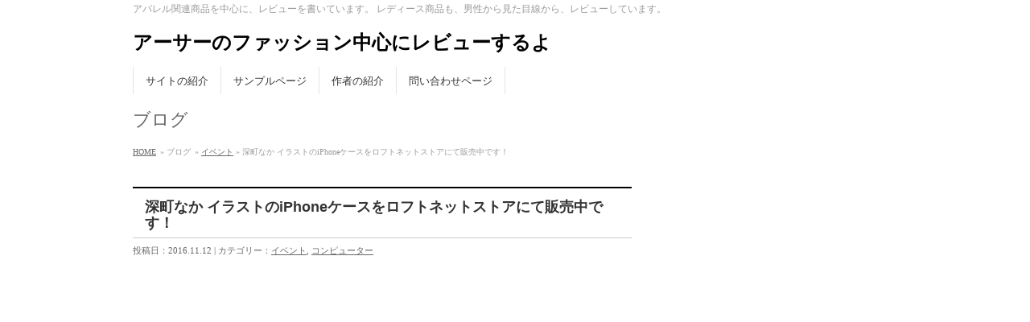

--- FILE ---
content_type: text/html; charset=UTF-8
request_url: http://takashi-asakura.com/%E6%B7%B1%E7%94%BA%E3%81%AA%E3%81%8B-pop-up-shop/
body_size: 6193
content:
<!DOCTYPE html>
<html xmlns:fb="http://ogp.me/ns/fb#" lang="ja">
<head>
<meta charset="UTF-8" />
<meta name="viewport" content="width=device-width, user-scalable=yes, maximum-scale=1.0, minimum-scale=1.0">
<title>深町なか イラストのiPhoneケースをロフトネットストアにて販売中です！ | イベント | アーサーのファッション中心にレビューするよ</title>
<meta name="description" content="深町なか  鹿児島出身のイラストレーターさんです。  思わず胸がキュンとなるイラストが人気です。  リアル店舗のPOP BOX 限定で、販売されている商品ですが、  ↓  ネットストアでも、販売されています！    【ロフト】「秘密の屋根裏」のぞき見会！で、iPhoneケースが展示されていました。   こちらのケースは、iPhone5, 5S, SE 用の商品です。    深町なか  ハードｉ　ｐｈｏｎｅ５　スタコラ    こちらのケースは、iPhone6, 6S 用の商品で" />
<meta name="keywords" content="スマートフォン対応" />
<link href='http://fonts.googleapis.com/css?family=Droid+Sans:700|Lato:900|Anton' rel='stylesheet' type='text/css' />
<link rel="pingback" href="http://takashi-asakura.com/xmlrpc.php" />
<link rel="start" href="http://takashi-asakura.com" title="ホーム" />
<meta property="og:site_name" content="アーサーのファッション中心にレビューするよ" />
<meta property="og:url" content="http://takashi-asakura.com/%e6%b7%b1%e7%94%ba%e3%81%aa%e3%81%8b-pop-up-shop/" />
<meta property="og:type" content="article" />
<meta property="og:image" content="http://takashi-asakura.com/wp-content/uploads/img_3070-150x150.jpg" />
<meta property="og:title" content="深町なか イラストのiPhoneケースをロフトネットストアにて販売中です！ | アーサーのファッション中心にレビューするよ" />
<meta property="og:description" content="深町なか  鹿児島出身のイラストレーターさんです。  思わず胸がキュンとなるイラストが人気です。  リアル店舗のPOP BOX 限定で、販売されている商品ですが、  ↓  ネットストアでも、販売されています！    【ロフト】「秘密の屋根裏」のぞき見会！で、iPhoneケースが展示されていました。   こちらのケースは、iPhone5, 5S, SE 用の商品です。    深町なか  ハードｉ　ｐｈｏｎｅ５　スタコラ    こちらのケースは、iPhone6, 6S 用の商品で"/>

<meta name='robots' content='max-image-preview:large' />
<link rel='dns-prefetch' href='//secure.gravatar.com' />
<link rel='dns-prefetch' href='//s.w.org' />
<link rel='dns-prefetch' href='//v0.wordpress.com' />
<link rel='dns-prefetch' href='//jetpack.wordpress.com' />
<link rel='dns-prefetch' href='//s0.wp.com' />
<link rel='dns-prefetch' href='//s1.wp.com' />
<link rel='dns-prefetch' href='//s2.wp.com' />
<link rel='dns-prefetch' href='//public-api.wordpress.com' />
<link rel='dns-prefetch' href='//0.gravatar.com' />
<link rel='dns-prefetch' href='//1.gravatar.com' />
<link rel='dns-prefetch' href='//2.gravatar.com' />
<link rel='dns-prefetch' href='//widgets.wp.com' />
<link rel="alternate" type="application/rss+xml" title="アーサーのファッション中心にレビューするよ &raquo; フィード" href="http://takashi-asakura.com/feed/" />
<link rel="alternate" type="application/rss+xml" title="アーサーのファッション中心にレビューするよ &raquo; コメントフィード" href="http://takashi-asakura.com/comments/feed/" />
<link rel="alternate" type="application/rss+xml" title="アーサーのファッション中心にレビューするよ &raquo; 深町なか イラストのiPhoneケースをロフトネットストアにて販売中です！ のコメントのフィード" href="http://takashi-asakura.com/%e6%b7%b1%e7%94%ba%e3%81%aa%e3%81%8b-pop-up-shop/feed/" />
		<script type="text/javascript">
			window._wpemojiSettings = {"baseUrl":"https:\/\/s.w.org\/images\/core\/emoji\/13.0.1\/72x72\/","ext":".png","svgUrl":"https:\/\/s.w.org\/images\/core\/emoji\/13.0.1\/svg\/","svgExt":".svg","source":{"concatemoji":"http:\/\/takashi-asakura.com\/wp-includes\/js\/wp-emoji-release.min.js?ver=5.7.14"}};
			!function(e,a,t){var n,r,o,i=a.createElement("canvas"),p=i.getContext&&i.getContext("2d");function s(e,t){var a=String.fromCharCode;p.clearRect(0,0,i.width,i.height),p.fillText(a.apply(this,e),0,0);e=i.toDataURL();return p.clearRect(0,0,i.width,i.height),p.fillText(a.apply(this,t),0,0),e===i.toDataURL()}function c(e){var t=a.createElement("script");t.src=e,t.defer=t.type="text/javascript",a.getElementsByTagName("head")[0].appendChild(t)}for(o=Array("flag","emoji"),t.supports={everything:!0,everythingExceptFlag:!0},r=0;r<o.length;r++)t.supports[o[r]]=function(e){if(!p||!p.fillText)return!1;switch(p.textBaseline="top",p.font="600 32px Arial",e){case"flag":return s([127987,65039,8205,9895,65039],[127987,65039,8203,9895,65039])?!1:!s([55356,56826,55356,56819],[55356,56826,8203,55356,56819])&&!s([55356,57332,56128,56423,56128,56418,56128,56421,56128,56430,56128,56423,56128,56447],[55356,57332,8203,56128,56423,8203,56128,56418,8203,56128,56421,8203,56128,56430,8203,56128,56423,8203,56128,56447]);case"emoji":return!s([55357,56424,8205,55356,57212],[55357,56424,8203,55356,57212])}return!1}(o[r]),t.supports.everything=t.supports.everything&&t.supports[o[r]],"flag"!==o[r]&&(t.supports.everythingExceptFlag=t.supports.everythingExceptFlag&&t.supports[o[r]]);t.supports.everythingExceptFlag=t.supports.everythingExceptFlag&&!t.supports.flag,t.DOMReady=!1,t.readyCallback=function(){t.DOMReady=!0},t.supports.everything||(n=function(){t.readyCallback()},a.addEventListener?(a.addEventListener("DOMContentLoaded",n,!1),e.addEventListener("load",n,!1)):(e.attachEvent("onload",n),a.attachEvent("onreadystatechange",function(){"complete"===a.readyState&&t.readyCallback()})),(n=t.source||{}).concatemoji?c(n.concatemoji):n.wpemoji&&n.twemoji&&(c(n.twemoji),c(n.wpemoji)))}(window,document,window._wpemojiSettings);
		</script>
		<style type="text/css">
img.wp-smiley,
img.emoji {
	display: inline !important;
	border: none !important;
	box-shadow: none !important;
	height: 1em !important;
	width: 1em !important;
	margin: 0 .07em !important;
	vertical-align: -0.1em !important;
	background: none !important;
	padding: 0 !important;
}
</style>
	<link rel='stylesheet' id='theme-css'  href='http://takashi-asakura.com/wp-content/themes/biz-vektor/styles/plain.css?ver=2012-06-24' type='text/css' media='all' />
<link rel='stylesheet' id='wp-block-library-css'  href='http://takashi-asakura.com/wp-includes/css/dist/block-library/style.min.css?ver=5.7.14' type='text/css' media='all' />
<style id='wp-block-library-inline-css' type='text/css'>
.has-text-align-justify{text-align:justify;}
</style>
<link rel='stylesheet' id='mediaelement-css'  href='http://takashi-asakura.com/wp-includes/js/mediaelement/mediaelementplayer-legacy.min.css?ver=4.2.16' type='text/css' media='all' />
<link rel='stylesheet' id='wp-mediaelement-css'  href='http://takashi-asakura.com/wp-includes/js/mediaelement/wp-mediaelement.min.css?ver=5.7.14' type='text/css' media='all' />
<link rel='stylesheet' id='contact-form-7-css'  href='http://takashi-asakura.com/wp-content/plugins/contact-form-7/includes/css/styles.css?ver=5.5.6.1' type='text/css' media='all' />
<link rel='stylesheet' id='jetpack_css-css'  href='http://takashi-asakura.com/wp-content/plugins/jetpack/css/jetpack.css?ver=10.4.2' type='text/css' media='all' />
<script type='text/javascript' id='jetpack_related-posts-js-extra'>
/* <![CDATA[ */
var related_posts_js_options = {"post_heading":"h4"};
/* ]]> */
</script>
<script type='text/javascript' src='http://takashi-asakura.com/wp-content/plugins/jetpack/_inc/build/related-posts/related-posts.min.js?ver=20210930' id='jetpack_related-posts-js'></script>
<script type='text/javascript' src='http://takashi-asakura.com/wp-includes/js/jquery/jquery.min.js?ver=3.5.1' id='jquery-core-js'></script>
<script type='text/javascript' src='http://takashi-asakura.com/wp-includes/js/jquery/jquery-migrate.min.js?ver=3.3.2' id='jquery-migrate-js'></script>
<script type='text/javascript' src='http://takashi-asakura.com/wp-content/themes/biz-vektor/js/master.js?ver=20120610' id='masterjs-js'></script>
<script type='text/javascript' src='http://takashi-asakura.com/wp-content/themes/biz-vektor/js/footerFixed.js?ver=20120622' id='footerFixed-js'></script>
<script type='text/javascript' src='http://takashi-asakura.com/wp-content/themes/biz-vektor/js/jquery.flatheights.js?ver=20120622' id='flatheights-js'></script>
<link rel="https://api.w.org/" href="http://takashi-asakura.com/wp-json/" /><link rel="alternate" type="application/json" href="http://takashi-asakura.com/wp-json/wp/v2/posts/1244" /><link rel="EditURI" type="application/rsd+xml" title="RSD" href="http://takashi-asakura.com/xmlrpc.php?rsd" />
<link rel="wlwmanifest" type="application/wlwmanifest+xml" href="http://takashi-asakura.com/wp-includes/wlwmanifest.xml" /> 
<link rel="canonical" href="http://takashi-asakura.com/%e6%b7%b1%e7%94%ba%e3%81%aa%e3%81%8b-pop-up-shop/" />
<link rel='shortlink' href='https://wp.me/p2oxfT-k4' />
<link rel="alternate" type="application/json+oembed" href="http://takashi-asakura.com/wp-json/oembed/1.0/embed?url=http%3A%2F%2Ftakashi-asakura.com%2F%25e6%25b7%25b1%25e7%2594%25ba%25e3%2581%25aa%25e3%2581%258b-pop-up-shop%2F" />
<link rel="alternate" type="text/xml+oembed" href="http://takashi-asakura.com/wp-json/oembed/1.0/embed?url=http%3A%2F%2Ftakashi-asakura.com%2F%25e6%25b7%25b1%25e7%2594%25ba%25e3%2581%25aa%25e3%2581%258b-pop-up-shop%2F&#038;format=xml" />

	<script type="text/javascript">
	jQuery(document).ready(function($){
		$("head").append("<link rel=\"stylesheet\" type=\"text/css\" media=\"all\" href=\"http://takashi-asakura.com/wp-content/plugins/biz-vektor-sogo/css/style_BizVektor_sogo.css\" />\n<!--[if lte IE 8]>\n<link rel=\"stylesheet\" type=\"text/css\" media=\"all\" href=\"http://takashi-asakura.com/wp-content/plugins/biz-vektor-sogo/css/style_BizVektor_sogo_ie8.css\" />\n<![endif]-->\n");
	});
	</script><!-- auto ad code generated by Easy Google AdSense plugin v1.0.13 --><script async src="https://pagead2.googlesyndication.com/pagead/js/adsbygoogle.js?client=ca-pub-3587084932774568" crossorigin="anonymous"></script><!-- Easy Google AdSense plugin -->    <script type="text/javascript">
    (function(){
            var t = function(){
                window._pt_sp_2 = [];
                _pt_sp_2.push('setAccount,54e95fec');
                var _protocol = (("https:" == document.location.protocol) ? " https://" : " http://");
                (function() {
                    var atag = document.createElement('script'); atag.type = 'text/javascript'; atag.async = true;
                    atag.src = _protocol + 'js.ptengine.com/pta.js';
                    var stag = document.createElement('script'); stag.type = 'text/javascript'; stag.async = true;
                    stag.src = _protocol + 'js.ptengine.com/pts.js';
                    var s = document.getElementsByTagName('script')[0]; 
                    s.parentNode.insertBefore(atag, s);s.parentNode.insertBefore(stag, s);
                })();
            }
            if(window.attachEvent){
                window.attachEvent("onload",t);
            }else if(window.addEventListener){
                window.addEventListener("load",t,false);
            }else{
                t();
            }
        })();
    </script>

<!-- Protected by WP-SpamFree :: JS BEGIN -->
<script type="text/javascript" src="http://takashi-asakura.com/wp-content/plugins/wp-spamfree/js/wpsfv2-js.php"></script> 
<!-- Protected by WP-SpamFree :: JS END -->

<style data-context="foundation-flickity-css">/*! Flickity v2.0.2
http://flickity.metafizzy.co
---------------------------------------------- */.flickity-enabled{position:relative}.flickity-enabled:focus{outline:0}.flickity-viewport{overflow:hidden;position:relative;height:100%}.flickity-slider{position:absolute;width:100%;height:100%}.flickity-enabled.is-draggable{-webkit-tap-highlight-color:transparent;tap-highlight-color:transparent;-webkit-user-select:none;-moz-user-select:none;-ms-user-select:none;user-select:none}.flickity-enabled.is-draggable .flickity-viewport{cursor:move;cursor:-webkit-grab;cursor:grab}.flickity-enabled.is-draggable .flickity-viewport.is-pointer-down{cursor:-webkit-grabbing;cursor:grabbing}.flickity-prev-next-button{position:absolute;top:50%;width:44px;height:44px;border:none;border-radius:50%;background:#fff;background:hsla(0,0%,100%,.75);cursor:pointer;-webkit-transform:translateY(-50%);transform:translateY(-50%)}.flickity-prev-next-button:hover{background:#fff}.flickity-prev-next-button:focus{outline:0;box-shadow:0 0 0 5px #09f}.flickity-prev-next-button:active{opacity:.6}.flickity-prev-next-button.previous{left:10px}.flickity-prev-next-button.next{right:10px}.flickity-rtl .flickity-prev-next-button.previous{left:auto;right:10px}.flickity-rtl .flickity-prev-next-button.next{right:auto;left:10px}.flickity-prev-next-button:disabled{opacity:.3;cursor:auto}.flickity-prev-next-button svg{position:absolute;left:20%;top:20%;width:60%;height:60%}.flickity-prev-next-button .arrow{fill:#333}.flickity-page-dots{position:absolute;width:100%;bottom:-25px;padding:0;margin:0;list-style:none;text-align:center;line-height:1}.flickity-rtl .flickity-page-dots{direction:rtl}.flickity-page-dots .dot{display:inline-block;width:10px;height:10px;margin:0 8px;background:#333;border-radius:50%;opacity:.25;cursor:pointer}.flickity-page-dots .dot.is-selected{opacity:1}</style><style data-context="foundation-slideout-css">.slideout-menu{position:fixed;left:0;top:0;bottom:0;right:auto;z-index:0;width:256px;overflow-y:auto;-webkit-overflow-scrolling:touch;display:none}.slideout-menu.pushit-right{left:auto;right:0}.slideout-panel{position:relative;z-index:1;will-change:transform}.slideout-open,.slideout-open .slideout-panel,.slideout-open body{overflow:hidden}.slideout-open .slideout-menu{display:block}.pushit{display:none}</style><style type="text/css">.recentcomments a{display:inline !important;padding:0 !important;margin:0 !important;}</style>
<!-- Jetpack Open Graph Tags -->
<meta property="og:type" content="article" />
<meta property="og:title" content="深町なか イラストのiPhoneケースをロフトネットストアにて販売中です！" />
<meta property="og:url" content="http://takashi-asakura.com/%e6%b7%b1%e7%94%ba%e3%81%aa%e3%81%8b-pop-up-shop/" />
<meta property="og:description" content="深町なか 鹿児島出身のイラストレーターさんです。 思わず胸がキュンとなるイラストが人気です。 リアル店舗のPO&hellip;" />
<meta property="article:published_time" content="2016-11-12T03:36:00+00:00" />
<meta property="article:modified_time" content="2016-11-12T15:58:52+00:00" />
<meta property="og:site_name" content="アーサーのファッション中心にレビューするよ" />
<meta property="og:image" content="http://takashi-asakura.com/wp-content/uploads/img_3070.jpg" />
<meta property="og:image:width" content="2448" />
<meta property="og:image:height" content="3264" />
<meta property="og:image:alt" content="" />
<meta property="og:locale" content="ja_JP" />
<meta name="twitter:text:title" content="深町なか イラストのiPhoneケースをロフトネットストアにて販売中です！" />
<meta name="twitter:image" content="http://takashi-asakura.com/wp-content/uploads/img_3070.jpg?w=640" />
<meta name="twitter:card" content="summary_large_image" />

<!-- End Jetpack Open Graph Tags -->
<style>.ios7.web-app-mode.has-fixed header{ background-color: rgba(82,104,115,.88);}</style><script type="text/javascript">
jQuery(document).ready(function($){
    $('.topPrDescription').flatHeights();
    $('.child_page_block').flatHeights();
    $('.child_page_block p').flatHeights();
    //$('.menu li:hover').addClass('dropOpen');
   // $('.menu li').mouseout().removeClass(dropOpen);
});
</script>

<!--[if lte IE 8]>
<link rel="stylesheet" type="text/css" media="all" href="http://takashi-asakura.com/wp-content/themes/biz-vektor/styles/plain_oldIE.css" />
<![endif]-->
<link rel="stylesheet" type="text/css" media="all" href="http://takashi-asakura.com/wp-content/themes/biz-vektor/style.css" />
	<script type="text/javascript">
	
	  var _gaq = _gaq || [];
	  _gaq.push(['_setAccount', 'UA-31355393-1']);
	  _gaq.push(['_trackPageview']);
	
	  (function() {
		var ga = document.createElement('script'); ga.type = 'text/javascript'; ga.async = true;
		ga.src = ('https:' == document.location.protocol ? 'https://ssl' : 'http://www') + '.google-analytics.com/ga.js';
		var s = document.getElementsByTagName('script')[0]; s.parentNode.insertBefore(ga, s);
	  })();
	
	</script>
	</head>

<body class="post-template-default single single-post postid-1244 single-format-standard two-column right-sidebar">
<div id="fb-root"></div>
<script>(function(d, s, id) {
  var js, fjs = d.getElementsByTagName(s)[0];
  if (d.getElementById(id)) return;
  js = d.createElement(s); js.id = id;
  js.src = "//connect.facebook.net/ja_JP/all.js#xfbml=1&appId=";
  fjs.parentNode.insertBefore(js, fjs);
}(document, 'script', 'facebook-jssdk'));</script>
<div id="wrap">
<!-- [ #headerTop ] -->
<div id="headerTop">
<div class="innerBox">
<div id="site-description">アパレル関連商品を中心に、レビューを書いています。 レディース商品も、男性から見た目線から、レビューしています。</div>
</div>
</div><!-- [ /#headerTop ] -->

<!-- [ #header ] -->
<div id="header">
<div id="headerInner" class="innerBox">
<!-- [ #headLogo ] -->
<div id="site-title">
<a href="http://takashi-asakura.com/" title="アーサーのファッション中心にレビューするよ" rel="home">
アーサーのファッション中心にレビューするよ</a>
</div>
<!-- [ #headLogo ] -->

<!-- [ #headContact ] -->
<!-- [ /#headContact ] -->


</div>
<!-- #headerInner -->
</div>
<!-- [ /#header ] -->

<!-- [ #gMenu ] -->
<div id="gMenu" class="itemClose" onclick="showHide('gMenu');">
<div id="gMenuInner" class="innerBox">
<h3 class="assistive-text"><span>MENU</span></h3>
<div class="skip-link screen-reader-text"><a href="#content" title="メニューを飛ばす">メニューを飛ばす</a></div>
<ul id="menu-wptouch-recovered-page-menu" class="menu"><li id="menu-item-1106" class="menu-item menu-item-type-post_type menu-item-object-page"><a href="http://takashi-asakura.com/%e3%82%b5%e3%82%a4%e3%83%88%e3%81%ae%e7%b4%b9%e4%bb%8b/"><strong>サイトの紹介</strong></a></li>
<li id="menu-item-1107" class="menu-item menu-item-type-post_type menu-item-object-page"><a href="http://takashi-asakura.com/?page_id=2"><strong>サンプルページ</strong></a></li>
<li id="menu-item-1108" class="menu-item menu-item-type-post_type menu-item-object-page"><a href="http://takashi-asakura.com/%e4%bd%9c%e8%80%85%e3%81%ae%e7%b4%b9%e4%bb%8b/"><strong>作者の紹介</strong></a></li>
<li id="menu-item-1109" class="menu-item menu-item-type-post_type menu-item-object-page"><a href="http://takashi-asakura.com/%e5%95%8f%e3%81%84%e5%90%88%e3%82%8f%e3%81%9b%e3%83%9a%e3%83%bc%e3%82%b8/"><strong>問い合わせページ</strong></a></li>
</ul></div><!-- [ /#gMenuInner ] -->
</div>
<!-- [ /#gMenu ] -->


<div id="pageTitBnr">
<div class="innerBox">
<div id="pageTitInner" >
	
		<div id="pageTit">ブログ</div>
		</div><!-- [ /#pageTitInner ] -->
</div>
</div><!-- [ /#pageTitBnr ] -->
<!-- [ #panList ] -->
<div id="panList">
<div id="panListInner" class="innerBox">
<ul><li><a href="http://takashi-asakura.com">HOME</a></li><li> &raquo; ブログ</li><li> &raquo; <a href="http://takashi-asakura.com/category/%e3%82%a4%e3%83%99%e3%83%b3%e3%83%88/">イベント</a> &raquo; 深町なか イラストのiPhoneケースをロフトネットストアにて販売中です！</li></ul></div>
</div>
<!-- [ /#panList ] -->


<div id="main">
<!-- [ #container ] -->
<div id="container" class="innerBox">
	<!-- [ #content ] -->
	<div id="content">

<!-- [ #post- ] -->
<div id="post-1244" class="post-1244 post type-post status-publish format-standard has-post-thumbnail hentry category-36 category-computer tag-15 tag-55 tag-57">
	<h1 class="entryPostTitle">深町なか イラストのiPhoneケースをロフトネットストアにて販売中です！ </h1>
	<div class="entry-meta">投稿日：2016.11.12 | カテゴリー：<a href="http://takashi-asakura.com/category/%e3%82%a4%e3%83%99%e3%83%b3%e3%83%88/" rel="category tag">イベント</a>, <a href="http://takashi-asakura.com/category/computer/" rel="category tag">コンピューター</a></div><!-- .entry-meta -->

	<div class="entry-content post-content">
		

--- FILE ---
content_type: text/html; charset=utf-8
request_url: https://www.google.com/recaptcha/api2/aframe
body_size: 268
content:
<!DOCTYPE HTML><html><head><meta http-equiv="content-type" content="text/html; charset=UTF-8"></head><body><script nonce="Uzvqa3u1dMaPJ2nWRoAGxw">/** Anti-fraud and anti-abuse applications only. See google.com/recaptcha */ try{var clients={'sodar':'https://pagead2.googlesyndication.com/pagead/sodar?'};window.addEventListener("message",function(a){try{if(a.source===window.parent){var b=JSON.parse(a.data);var c=clients[b['id']];if(c){var d=document.createElement('img');d.src=c+b['params']+'&rc='+(localStorage.getItem("rc::a")?sessionStorage.getItem("rc::b"):"");window.document.body.appendChild(d);sessionStorage.setItem("rc::e",parseInt(sessionStorage.getItem("rc::e")||0)+1);localStorage.setItem("rc::h",'1769325343359');}}}catch(b){}});window.parent.postMessage("_grecaptcha_ready", "*");}catch(b){}</script></body></html>